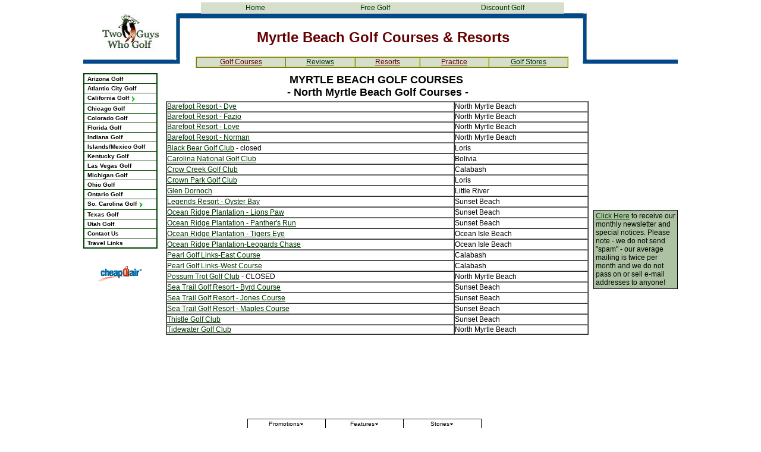

--- FILE ---
content_type: text/html
request_url: https://myrtlebeach.twoguyswhogolf.com/north.html
body_size: 69544
content:

<!DOCTYPE HTML PUBLIC "-//W3C//DTD HTML 4.01 Transitional//EN">
<HTML>
<HEAD>
<TITLE>Northern Myrtle Beach Golf Course Information by Two Guys Who Golf</TITLE>
<META HTTP-EQUIV="Content-Type" CONTENT="text/html; charset=ISO-8859-1">
<LINK REL="STYLESHEET" TYPE="text/css" HREF="./style.css">
<LINK REL="STYLESHEET" TYPE="text/css" HREF="./site.css">
</HEAD>
<BODY STYLE="text-align: center; margin: 0px;">
    <DIV ALIGN="CENTER">
    <TABLE BORDER="0" CELLSPACING="0" CELLPADDING="0">
        <TR>
            <TD><!-- Start of the Body for this Page -->
                <!-- Page Start-of-Body script -->
                <center>
                <!-- Master Start-of-Body script -->
                <center>
                <TABLE CELLPADDING="0" CELLSPACING="0" BORDER="0" WIDTH="1000">
                    <TR VALIGN="TOP" ALIGN="LEFT">
                        <TD>
                            <TABLE BORDER="0" CELLSPACING="0" CELLPADDING="0" WIDTH="858">
                                <TR VALIGN="TOP" ALIGN="LEFT">
                                    <TD HEIGHT="123" WIDTH="858">
                                        <!-- Start of Layout Region (LayoutRegion69) -->
                                        <TABLE BORDER="0" CELLSPACING="0" CELLPADDING="0" WIDTH="858" STYLE="background-color: rgb(255,255,255); background-image: url('./tgwg-banner2011a.jpg'); height: 123;">
                                            <TR ALIGN="LEFT" VALIGN="TOP">
                                                <TD>
                                                    <TABLE BORDER="0" CELLSPACING="0" CELLPADDING="0">
                                                        <TR VALIGN="TOP" ALIGN="LEFT">
                                                            <TD WIDTH="198" HEIGHT="4"></TD>
                                                            <TD></TD>
                                                            <TD WIDTH="49"></TD>
                                                        </TR>
                                                        <TR VALIGN="TOP" ALIGN="LEFT">
                                                            <TD></TD>
                                                            <TD WIDTH="611">
                                                                <!-- Start of Table (Table8) -->
                                                                <TABLE ID="Table8" BORDER="0" CELLSPACING="0" CELLPADDING="0" WIDTH="100%" STYLE="background-color: rgb(214,223,204); height: 19;">
                                                                    <TR STYLE="height:19px">
                                                                        <TD WIDTH="182">
                                                                            <!-- Start of Cell (Cell209) -->
                                                                            <P STYLE="text-align: center;"><A STYLE="text-decoration: none ;" HREF="http://myrtlebeach.twoguyswhogolf.com">Home</A></P>
                                                                        </TD>
                                                                        <TD WIDTH="221">
                                                                            <!-- Start of Cell (Cell205) -->
                                                                            <P STYLE="text-align: center;"><A STYLE="text-decoration: none ;" HREF="http://www.twoguyswhogolf.com/freegolf.html">Free Golf</A></P>
                                                                        </TD>
                                                                        <TD WIDTH="208">
                                                                            <!-- Start of Cell (Cell206) -->
                                                                            <P STYLE="text-align: center;"><A STYLE="text-decoration: none ;" HREF="http://www.twoguyswhogolf.com/vouchers.html">Discount Golf</A></P>
                                                                        </TD>
                                                                    </TR>
                                                                </TABLE>
                                                            </TD>
                                                            <TD></TD>
                                                        </TR>
                                                    </TABLE>
                                                    <TABLE BORDER="0" CELLSPACING="0" CELLPADDING="0" WIDTH="858">
                                                        <TR VALIGN="TOP" ALIGN="LEFT">
                                                            <TD WIDTH="180" HEIGHT="26"></TD>
                                                            <TD WIDTH="649"></TD>
                                                            <TD WIDTH="29"></TD>
                                                        </TR>
                                                        <TR VALIGN="TOP" ALIGN="LEFT">
                                                            <TD></TD>
                                                            <TD WIDTH="649" CLASS="TextObject">
                                                                <!-- Start of Text (Text753) -->
                                                                <H1 STYLE="text-align: center;"><SPAN STYLE="color: rgb(102,0,0);">Myrtle Beach Golf Courses &amp; Resorts</SPAN></H1>
                                                            </TD>
                                                            <TD></TD>
                                                        </TR>
                                                    </TABLE>
                                                    <TABLE BORDER="0" CELLSPACING="0" CELLPADDING="0">
                                                        <TR VALIGN="TOP" ALIGN="LEFT">
                                                            <TD WIDTH="189" HEIGHT="18"></TD>
                                                            <TD></TD>
                                                            <TD WIDTH="42"></TD>
                                                        </TR>
                                                        <TR VALIGN="TOP" ALIGN="LEFT">
                                                            <TD></TD>
                                                            <TD WIDTH="627">
                                                                <!-- Start of Table (Table9) -->
                                                                <TABLE ID="Table9" BORDER="1" CELLSPACING="0" CELLPADDING="0" WIDTH="100%" STYLE="background-color: rgb(214,223,204); border-left-color:  rgb(204,204,51); border-top-color:  rgb(204,204,51); border-right-color:  rgb(204,204,51); border-bottom-color:  rgb(204,204,51); height: 19;">
                                                                    <TR STYLE="height:15px">
                                                                        <TD WIDTH="148">
                                                                            <!-- Start of Cell (Cell208) -->
                                                                            <P STYLE="text-align: center;"><A STYLE="color: rgb(102,0,0);" HREF="http://myrtlebeach.twoguyswhogolf.com/myrtle_beach_golf_courses.html">Golf Courses</A></P>
                                                                        </TD>
                                                                        <TD WIDTH="115">
                                                                            <!-- Start of Cell (Cell211) -->
                                                                            <P STYLE="text-align: center;"><A HREF="http://myrtlebeach.twoguyswhogolf.com/reviews/myrtle_beach_golf_course_reviews.html">Reviews</A></P>
                                                                        </TD>
                                                                        <TD WIDTH="107">
                                                                            <!-- Start of Cell (Cell218) -->
                                                                            <P STYLE="text-align: center;"><A STYLE="color: rgb(102,0,0);" HREF="http://myrtlebeach.twoguyswhogolf.com/resorts/myrtle_beach_golf_resorts.html">Resorts</A></P>
                                                                        </TD>
                                                                        <TD WIDTH="114">
                                                                            <!-- Start of Cell (Cell225) -->
                                                                            <P STYLE="text-align: center;"><A STYLE="color: rgb(102,0,0);" HREF="http://myrtlebeach.twoguyswhogolf.com/practice">Practice</A></P>
                                                                        </TD>
                                                                        <TD WIDTH="131">
                                                                            <!-- Start of Cell (Cell232) -->
                                                                            <P STYLE="text-align: center;"><A HREF="http://myrtlebeach.twoguyswhogolf.com/golfstores/">Golf Stores</A></P>
                                                                        </TD>
                                                                    </TR>
                                                                </TABLE>
                                                            </TD>
                                                            <TD></TD>
                                                        </TR>
                                                    </TABLE>
                                                </TD>
                                            </TR>
                                        </TABLE>
                                    </TD>
                                </TR>
                            </TABLE>
                            <TABLE CELLPADDING="0" CELLSPACING="0" BORDER="0" WIDTH="858">
                                <TR VALIGN="TOP" ALIGN="LEFT">
                                    <TD>
                                        <TABLE BORDER="0" CELLSPACING="0" CELLPADDING="0" WIDTH="132">
                                            <TR VALIGN="TOP" ALIGN="LEFT">
                                                <TD HEIGHT="528" WIDTH="132">
                                                    <!-- Start of Layout Region (LayoutRegion47) -->
                                                    <TABLE BORDER="0" CELLSPACING="0" CELLPADDING="0" WIDTH="132" STYLE="height: 528;">
                                                        <TR ALIGN="LEFT" VALIGN="TOP">
                                                            <TD>
                                                                <TABLE BORDER="0" CELLSPACING="0" CELLPADDING="0" WIDTH="132">
                                                                    <TR VALIGN="TOP" ALIGN="LEFT">
                                                                        <TD COLSPAN="3" WIDTH="131" CLASS="TextObject">
                                                                            <!-- Start of Text (Text506) -->
                                                                            <P>
<img id="TrackPath_m1" src="https://twoguyswhogolf.com/side-menu/empty.gif" width="1" height="1" style="display:none" alt="" />
<script type="text/javascript">
<!--
var ver='4.1';
var m1=new Object;
m1.name='m1';
m1.fnm='side-menu_m1';
if(!window.lastm||window.lastm<1)lastm=1;
m1.v17=null;
m1.v17Timeout='';
var maxZ=1000;
m1.v18;
m1.targetFrame;
var docLoaded=false;
m1.bIncBorder=true;
m1.v29=null;
m1.v29Str='';
m1.v55=50;
m1.scrollStep=10;
m1.fadingSteps=8;
m1.itemOverDelay=0;
m1.transTLO=0;
m1.fixSB=1;
m1.v62=1;
var pth = document.getElementById('TrackPath_m1').src;
if (pth.lastIndexOf("\\")>pth.lastIndexOf("/")) {sepCh = "\\";} else {sepCh = "/";}
var pths = pth.lastIndexOf(sepCh);
pth = (pths==-1)?'.':pth.substring(0,pths);
m1.v21=pth;
pths = pth.lastIndexOf(sepCh);
pth = (pths==-1)?'.':pth.substring(0,pths);
m1.v57=pth;
m1.v56="<root>";
m1.maxlev=1;
m1.v22=2;
m1.sepH=5;
m1.bHlNL=0;
m1.showA=1;
m1.bVarWidth=0;
m1.bShowDel=0;
m1.scrDel=0;
m1.v23=125;
m1.levelOffset=20;
m1.bord=1;
m1.vertSpace=1;
m1.sep=1;
m1.v19=false;
m1.bkv=0;
m1.rev=0;
m1.shs=0;
m1.xOff=0;
m1.yOff=0;
m1.xSOff=0;
m1.ySOff=0;
m1.v20=false;
m1.cntFrame="";
m1.menuFrame="";
m1.v24="";
m1.mout=false;
m1.iconSize=16;
m1.closeDelay=500;
m1.tlmOrigBg="#FFFFFF";
m1.tlmOrigCol="Black";
m1.boh=1;
m1.v25=false;
m1.v52=false;
m1.v60 = 0;
m1.v11=false;
m1.v10=0;
m1.ppLeftPad = 5;
m1.v54 = 0;
m1.v01=2;
m1.tlmHlBg="#5f9474";
m1.tlmHlCol="#FFFFFF";
m1.borderCol="#000080";
m1.menuHorizontal=false;
m1.scrollHeight=6;

m1.attr = new Array ("10px",false,false,"Black","#9CB6A0","#FFFFFF","Arial,Verdana,Helvetica","#86A88C","Black","#FFFFFF");

m1mn1 = new Array
(
"Orange Couty-Los Angeles","https://oc-la.twoguyswhogolf.com",0,"",";s:Orange County-Los Angeles Golf"
,"Palm Springs","https://palmsprings.twoguyswhogolf.com",0,"",";s:Palm Springs Golf"
,"San Diego","https://sandiego.twoguyswhogolf.com",0,"",";s:San Diego Golf"
)

m1mn2 = new Array
(
"Hilton Head Island","https://hiltonhead.twoguyswhogolf.com",0,"",";s:Hilton Head Island Golf"
,"Myrtle Beach","https://myrtlebeach.twoguyswhogolf.com",0,"",";s:Myrtle Beach Golf"
)


absPath="";
if (m1.v19 && !m1.v20)
{
	if (window.location.href.lastIndexOf("\\")>window.location.href.lastIndexOf("/")) {sepCh = "\\";} else {sepCh = "/";}
	absPath = window.location.href.substring(0,window.location.href.lastIndexOf(sepCh)+1);
}
m1.v02=m1.v23;
document.write("<style type='text/css'>\n.m1CL0,.m1CL0:link{text-decoration:none;width:100%;color:Black; }\n.m1CL0:visited{color:Black}\n.m1CL0:hover{text-decoration:underline}\n.m1mit{padding-left:5px;padding-right:-4px;color:Black; font-weight:bold; font-family:Arial,Verdana,Helvetica; font-size:10px; }\ndiv#xtrmenutable a{margin:0px;border:0px;padding:0px;}\ndiv#xtrmenutable table{width:auto;height:auto;margin:0px;border-collapse:separate;}\ndiv.m1pp {line-height:normal;}\n"+"</"+"style>");
document.write("<"+"script type='text/javascript' src='"+eval('window.m'+lastm).v21+"/menu_dom.js'></"+"script>");
//-->
</script>

<div id='xtrmenutable'>
<table  id="m1mainSXMenu1" cellspacing="0" cellpadding="1" style="background-color:#004000;width:125px"><tr><td><table id="m1mainSXMenu2" cellspacing="1" cellpadding="2" style="width:100%">
<tr style="text-align:left"><td onmouseover="chgBg(m1,'m1tlm0',3);exM(m1,'none','',event)" onmouseout="chgBg(m1,'m1tlm0',0,1)" id="m1tlm0" onmousedown="f58('m1tlm0a')" style="background-color:#FFFFFF;" class="m1mit" ><a id="m1tlm0a" onmouseover="window.status='Arizona Golf';return true" onmouseout="window.status='';return true" class="m1CL0" href="https://arizona.twoguyswhogolf.com" >Arizona Golf</a></td>
</tr><tr style="text-align:left"><td onmouseover="chgBg(m1,'m1tlm1',3);exM(m1,'none','',event)" onmouseout="chgBg(m1,'m1tlm1',0,1)" id="m1tlm1" onmousedown="f58('m1tlm1a')" style="background-color:#FFFFFF;" class="m1mit" ><a id="m1tlm1a" onmouseover="window.status='Atlantic City Golf';return true" onmouseout="window.status='';return true" class="m1CL0" href="https://atlanticcity.twoguyswhogolf.com" >Atlantic City Golf</a></td>
</tr><tr style="text-align:left"><td onmouseover="chgBg(m1,'m1tlm2',3);exM(m1,'m1mn1','m1tlm2',event)" onmouseout="chgBg(m1,'m1tlm2',0);coM(m1,'m1mn1')" id="m1tlm2" style="background-color:#FFFFFF;" class="m1mit" ><a id="m1tlm2a" onmouseover="window.status='California Golf';return true" onmouseout="window.status='';return true" class="m1CL0" href="javascript:void(0);" >California Golf <img src='https://twoguyswhogolf.com/side-menu/side-menu_m1_0.gif' width='9' height='13' style='border-style:none;vertical-align:middle' alt='' /> </a></td>
</tr><tr style="text-align:left"><td onmouseover="chgBg(m1,'m1tlm3',3);exM(m1,'none','',event)" onmouseout="chgBg(m1,'m1tlm3',0,1)" id="m1tlm3" onmousedown="f58('m1tlm3a')" style="background-color:#FFFFFF;" class="m1mit" ><a id="m1tlm3a" onmouseover="window.status='Chicago Golf';return true" onmouseout="window.status='';return true" class="m1CL0" href="https://chicago.twoguyswhogolf.com" >Chicago Golf</a></td>
</tr><tr style="text-align:left"><td onmouseover="chgBg(m1,'m1tlm4',3);exM(m1,'none','',event)" onmouseout="chgBg(m1,'m1tlm4',0,1)" id="m1tlm4" onmousedown="f58('m1tlm4a')" style="background-color:#FFFFFF;" class="m1mit" ><a id="m1tlm4a" onmouseover="window.status='Colorado Golf';return true" onmouseout="window.status='';return true" class="m1CL0" href="https://colorado.twoguyswhogolf.com" >Colorado Golf</a></td>
</tr><tr style="text-align:left"><td onmouseover="chgBg(m1,'m1tlm5',3);exM(m1,'none','',event)" onmouseout="chgBg(m1,'m1tlm5',0,1)" id="m1tlm5" onmousedown="f58('m1tlm5a')" style="background-color:#FFFFFF;" class="m1mit" ><a id="m1tlm5a" onmouseover="window.status='Florida Golf';return true" onmouseout="window.status='';return true" class="m1CL0" href="https://florida.twoguyswhogolf.com" >Florida Golf</a></td>
</tr><tr style="text-align:left"><td onmouseover="chgBg(m1,'m1tlm6',3);exM(m1,'none','',event)" onmouseout="chgBg(m1,'m1tlm6',0,1)" id="m1tlm6" onmousedown="f58('m1tlm6a')" style="background-color:#FFFFFF;" class="m1mit" ><a id="m1tlm6a" onmouseover="window.status='Indiana Golf';return true" onmouseout="window.status='';return true" class="m1CL0" href="https://us.twoguyswhogolf.com" >Indiana Golf</a></td>
</tr><tr style="text-align:left"><td onmouseover="chgBg(m1,'m1tlm7',3);exM(m1,'none','',event)" onmouseout="chgBg(m1,'m1tlm7',0,1)" id="m1tlm7" onmousedown="f58('m1tlm7a')" style="background-color:#FFFFFF;" class="m1mit" ><a id="m1tlm7a" onmouseover="window.status='Islands/Mexico Golf';return true" onmouseout="window.status='';return true" class="m1CL0" href="https://islands.twoguyswhogolf.com" >Islands/Mexico Golf</a></td>
</tr><tr style="text-align:left"><td onmouseover="chgBg(m1,'m1tlm8',3);exM(m1,'none','',event)" onmouseout="chgBg(m1,'m1tlm8',0,1)" id="m1tlm8" onmousedown="f58('m1tlm8a')" style="background-color:#FFFFFF;" class="m1mit" ><a id="m1tlm8a" onmouseover="window.status='Kentucky Golf';return true" onmouseout="window.status='';return true" class="m1CL0" href="https://kentucky.twoguyswhogolf.com" >Kentucky Golf</a></td>
</tr><tr style="text-align:left"><td onmouseover="chgBg(m1,'m1tlm9',3);exM(m1,'none','',event)" onmouseout="chgBg(m1,'m1tlm9',0,1)" id="m1tlm9" onmousedown="f58('m1tlm9a')" style="background-color:#FFFFFF;" class="m1mit" ><a id="m1tlm9a" onmouseover="window.status='Las Vegas Golf';return true" onmouseout="window.status='';return true" class="m1CL0" href="https://lasvegas.twoguyswhogolf.com" >Las Vegas Golf</a></td>
</tr><tr style="text-align:left"><td onmouseover="chgBg(m1,'m1tlm10',3);exM(m1,'none','',event)" onmouseout="chgBg(m1,'m1tlm10',0,1)" id="m1tlm10" onmousedown="f58('m1tlm10a')" style="background-color:#FFFFFF;" class="m1mit" ><a id="m1tlm10a" onmouseover="window.status='Michigan Golf';return true" onmouseout="window.status='';return true" class="m1CL0" href="https://michigan.twoguyswhogolf.com" >Michigan Golf</a></td>
</tr><tr style="text-align:left"><td onmouseover="chgBg(m1,'m1tlm11',3);exM(m1,'none','',event)" onmouseout="chgBg(m1,'m1tlm11',0,1)" id="m1tlm11" onmousedown="f58('m1tlm11a')" style="background-color:#FFFFFF;" class="m1mit" ><a id="m1tlm11a" onmouseover="window.status='Ohio Golf';return true" onmouseout="window.status='';return true" class="m1CL0" href="https://ohio.twoguyswhogolf.com" >Ohio Golf</a></td>
</tr><tr style="text-align:left"><td onmouseover="chgBg(m1,'m1tlm12',3);exM(m1,'none','',event)" onmouseout="chgBg(m1,'m1tlm12',0,1)" id="m1tlm12" onmousedown="f58('m1tlm12a')" style="background-color:#FFFFFF;" class="m1mit" ><a id="m1tlm12a" onmouseover="window.status='Ontario Golf';return true" onmouseout="window.status='';return true" class="m1CL0" href="https://ontario.twoguyswhogolf.com" >Ontario Golf</a></td>
</tr><tr style="text-align:left"><td onmouseover="chgBg(m1,'m1tlm13',3);exM(m1,'m1mn2','m1tlm13',event)" onmouseout="chgBg(m1,'m1tlm13',0);coM(m1,'m1mn2')" id="m1tlm13" style="background-color:#FFFFFF;" class="m1mit" ><a id="m1tlm13a" onmouseover="window.status='South Carolina Golf';return true" onmouseout="window.status='';return true" class="m1CL0" href="javascript:void(0);" >So. Carolina Golf <img src='https://twoguyswhogolf.com/side-menu/side-menu_m1_0.gif' width='9' height='13' style='border-style:none;vertical-align:middle' alt='' /> </a></td>
</tr><tr style="text-align:left"><td onmouseover="chgBg(m1,'m1tlm14',3);exM(m1,'none','',event)" onmouseout="chgBg(m1,'m1tlm14',0,1)" id="m1tlm14" onmousedown="f58('m1tlm14a')" style="background-color:#FFFFFF;" class="m1mit" ><a id="m1tlm14a" onmouseover="window.status='Texas Golf';return true" onmouseout="window.status='';return true" class="m1CL0" href="https://texas.twoguyswhogolf.com" >Texas Golf</a></td>
</tr><tr style="text-align:left"><td onmouseover="chgBg(m1,'m1tlm15',3);exM(m1,'none','',event)" onmouseout="chgBg(m1,'m1tlm15',0,1)" id="m1tlm15" onmousedown="f58('m1tlm15a')" style="background-color:#FFFFFF;" class="m1mit" ><a id="m1tlm15a" onmouseover="window.status='Utah Golf Courses';return true" onmouseout="window.status='';return true" class="m1CL0" href="https://utah.twoguyswhogolf.com" >Utah Golf</a></td>
</tr><tr style="text-align:left"><td onmouseover="chgBg(m1,'m1tlm16',3);exM(m1,'none','',event)" onmouseout="chgBg(m1,'m1tlm16',0,1)" id="m1tlm16" onmousedown="f58('m1tlm16a')" style="background-color:#FFFFFF;" class="m1mit" ><a id="m1tlm16a" onmouseover="window.status='Contact Us';return true" onmouseout="window.status='';return true" class="m1CL0" href="https://twoguyswhogolf.com/contactus.html" >Contact Us</a></td>
</tr><tr style="text-align:left"><td onmouseover="chgBg(m1,'m1tlm17',3);exM(m1,'none','',event)" onmouseout="chgBg(m1,'m1tlm17',0,1)" id="m1tlm17" onmousedown="f58('m1tlm17a')" style="background-color:#FFFFFF;" class="m1mit" ><a id="m1tlm17a" onmouseover="window.status='Travel Links';return true" onmouseout="window.status='';return true" class="m1CL0" href="https://twoguyswhogolf.com/travellinks.html" >Travel Links</a></td>
</tr>
</table></td></tr></table>
</div>

<noscript>
<a href="https://arizona.twoguyswhogolf.com">Arizona Golf</a> | 
<a href="https://atlanticcity.twoguyswhogolf.com">Atlantic City Golf</a> | 
<a href="https://oc-la.twoguyswhogolf.com">Orange Couty-Los Angeles</a> | 
<a href="https://palmsprings.twoguyswhogolf.com">Palm Springs</a> | 
<a href="https://sandiego.twoguyswhogolf.com">San Diego</a> | 
<a href="https://chicago.twoguyswhogolf.com">Chicago Golf</a> | 
<a href="https://colorado.twoguyswhogolf.com">Colorado Golf</a> | 
<a href="https://florida.twoguyswhogolf.com">Florida Golf</a> | 
<a href="https://us.twoguyswhogolf.com">Indiana Golf</a> | 
<a href="https://islands.twoguyswhogolf.com">Islands/Mexico Golf</a> | 
<a href="https://kentucky.twoguyswhogolf.com">Kentucky Golf</a> | 
<a href="https://lasvegas.twoguyswhogolf.com">Las Vegas Golf</a> | 
<a href="https://michigan.twoguyswhogolf.com">Michigan Golf</a> | 
<a href="https://ohio.twoguyswhogolf.com">Ohio Golf</a> | 
<a href="https://ontario.twoguyswhogolf.com">Ontario Golf</a> | 
<a href="https://hiltonhead.twoguyswhogolf.com">Hilton Head Island</a> | 
<a href="https://myrtlebeach.twoguyswhogolf.com">Myrtle Beach</a> | 
<a href="https://texas.twoguyswhogolf.com">Texas Golf</a> | 
<a href="https://utah.twoguyswhogolf.com">Utah Golf</a> | 
<a href="https://twoguyswhogolf.com/contactus.html">Contact Us</a> | 
<a href="https://twoguyswhogolf.com/travellinks.html">Travel Links</a> | 
</noscript>&nbsp;</P>
                                                                        </TD>
                                                                        <TD ROWSPAN="4" WIDTH="0">
                                                                            <!-- Start of Layout Region (LayoutRegion46) -->
                                                                            <TABLE BORDER="0" CELLSPACING="0" CELLPADDING="0" WIDTH="0" STYLE="height: 78;">
                                                                                <TR ALIGN="LEFT" VALIGN="TOP">
                                                                                    <TD>&nbsp;</TD>
                                                                                </TR>
                                                                            </TABLE>
                                                                        </TD>
                                                                    </TR>
                                                                    <TR VALIGN="TOP" ALIGN="LEFT">
                                                                        <TD WIDTH="13" HEIGHT="14"></TD>
                                                                        <TD></TD>
                                                                        <TD WIDTH="17"></TD>
                                                                        <TD WIDTH="1"></TD>
                                                                    </TR>
                                                                    <TR VALIGN="TOP" ALIGN="LEFT">
                                                                        <TD HEIGHT="30"></TD>
                                                                        <TD WIDTH="101">
                                                                            <!-- Start of Picture (Picture300) -->
                                                                            <A HREF="http://click.linksynergy.com/fs-bin/click?id=d6Rd2FfyClE&amp;offerid=215652.10000514&amp;type=4&amp;subid=0"><IMG ID="Picture300" HEIGHT="30" WIDTH="101" SRC="./cheapoair.gif" BORDER="0" ALT="cheapoair" TITLE="cheapoair"></A></TD>
                                                                        <TD COLSPAN="2"></TD>
                                                                    </TR>
                                                                    <TR VALIGN="TOP" ALIGN="LEFT">
                                                                        <TD COLSPAN="4" HEIGHT="19"></TD>
                                                                    </TR>
                                                                </TABLE>
                                                            </TD>
                                                        </TR>
                                                    </TABLE>
                                                </TD>
                                            </TR>
                                        </TABLE>
                                    </TD>
                                    <TD>
                                        <TABLE BORDER="0" CELLSPACING="0" CELLPADDING="0" WIDTH="726">
                                            <TR VALIGN="TOP" ALIGN="LEFT">
                                                <TD HEIGHT="577" WIDTH="726">
                                                    <!-- Start of Layout Region (LayoutRegion4) -->
                                                    <TABLE BORDER="0" CELLSPACING="0" CELLPADDING="0" WIDTH="726" STYLE="background-color: rgb(255,255,255); height: 577;">
                                                        <TR ALIGN="LEFT" VALIGN="TOP">
                                                            <TD>
                                                                <TABLE BORDER="0" CELLSPACING="0" CELLPADDING="0" WIDTH="726">
                                                                    <TR VALIGN="TOP" ALIGN="LEFT">
                                                                        <TD WIDTH="7" HEIGHT="1"></TD>
                                                                        <TD WIDTH="712"></TD>
                                                                        <TD WIDTH="7"></TD>
                                                                    </TR>
                                                                    <TR VALIGN="TOP" ALIGN="LEFT">
                                                                        <TD></TD>
                                                                        <TD WIDTH="712" CLASS="TextObject">
                                                                            <!-- Start of Text (Text146) -->
                                                                            <H2 STYLE="text-align: center;">MYRTLE BEACH GOLF COURSES&nbsp;<BR>- North Myrtle Beach Golf Courses -</H2>
                                                                        </TD>
                                                                        <TD></TD>
                                                                    </TR>
                                                                </TABLE>
                                                                <TABLE BORDER="0" CELLSPACING="0" CELLPADDING="0">
                                                                    <TR VALIGN="TOP" ALIGN="LEFT">
                                                                        <TD WIDTH="7" HEIGHT="4"></TD>
                                                                        <TD></TD>
                                                                        <TD WIDTH="8"></TD>
                                                                    </TR>
                                                                    <TR VALIGN="TOP" ALIGN="LEFT">
                                                                        <TD></TD>
                                                                        <TD WIDTH="711">
                                                                            <!-- Start of Table (Table13) -->
                                                                            <TABLE ID="Table13" BORDER="1" CELLSPACING="0" CELLPADDING="0" WIDTH="100%" STYLE="height: 393;">
                                                                                <COLGROUP>
                                                                                <COL STYLE="width:482px">
                                                                                <COL STYLE="width:223px">
                                                                                </COLGROUP>
                                                                                <TR ALIGN="LEFT" STYLE="">
                                                                                    <TD WIDTH="482">
                                                                                        <!-- Start of Cell (Text806) -->
                                                                                        <P><A HREF="http://myrtlebeach.twoguyswhogolf.com/alpha/barefootdye.html" TARGET="new window">Barefoot Resort - Dye</A></P>
                                                                                    </TD>
                                                                                    <TD WIDTH="223">
                                                                                        <!-- Start of Cell (Text808) -->
                                                                                        <P>North Myrtle Beach</P>
                                                                                    </TD>
                                                                                </TR>
                                                                                <TR ALIGN="LEFT" STYLE="">
                                                                                    <TD>
                                                                                        <!-- Start of Cell (Text810) -->
                                                                                        <P><A HREF="http://myrtlebeach.twoguyswhogolf.com/alpha/barefootfazio.html" TARGET="new window">Barefoot Resort - Fazio</A></P>
                                                                                    </TD>
                                                                                    <TD>
                                                                                        <!-- Start of Cell (Text812) -->
                                                                                        <P>North Myrtle Beach</P>
                                                                                    </TD>
                                                                                </TR>
                                                                                <TR ALIGN="LEFT" STYLE="">
                                                                                    <TD>
                                                                                        <!-- Start of Cell (Text814) -->
                                                                                        <P><A HREF="http://myrtlebeach.twoguyswhogolf.com/alpha/barefootlove.html" TARGET="new window">Barefoot Resort - Love</A></P>
                                                                                    </TD>
                                                                                    <TD>
                                                                                        <!-- Start of Cell (Text816) -->
                                                                                        <P>North Myrtle Beach</P>
                                                                                    </TD>
                                                                                </TR>
                                                                                <TR ALIGN="LEFT" STYLE="">
                                                                                    <TD>
                                                                                        <!-- Start of Cell (Text818) -->
                                                                                        <P><A HREF="http://myrtlebeach.twoguyswhogolf.com/alpha/barefootnorman.html" TARGET="new window">Barefoot Resort - Norman</A></P>
                                                                                    </TD>
                                                                                    <TD>
                                                                                        <!-- Start of Cell (Text820) -->
                                                                                        <P>North Myrtle Beach</P>
                                                                                    </TD>
                                                                                </TR>
                                                                                <TR ALIGN="LEFT" STYLE="">
                                                                                    <TD>
                                                                                        <!-- Start of Cell (Text822) -->
                                                                                        <P><A HREF="http://myrtlebeach.twoguyswhogolf.com/alpha/blackbear.html" TARGET="new window">Black Bear Golf Club</A> - closed</P>
                                                                                    </TD>
                                                                                    <TD>
                                                                                        <!-- Start of Cell (Text824) -->
                                                                                        <P>Loris</P>
                                                                                    </TD>
                                                                                </TR>
                                                                                <TR ALIGN="LEFT" STYLE="">
                                                                                    <TD>
                                                                                        <!-- Start of Cell (Text826) -->
                                                                                        <P><A HREF="http://myrtlebeach.twoguyswhogolf.com/alpha/carolinanational.html" TARGET="new window">Carolina National Golf Club</A></P>
                                                                                    </TD>
                                                                                    <TD>
                                                                                        <!-- Start of Cell (Text828) -->
                                                                                        <P>Bolivia</P>
                                                                                    </TD>
                                                                                </TR>
                                                                                <TR ALIGN="LEFT" STYLE="">
                                                                                    <TD>
                                                                                        <!-- Start of Cell (Text830) -->
                                                                                        <P><A HREF="http://myrtlebeach.twoguyswhogolf.com/alpha/crowcreek.html" TARGET="new window">Crow Creek Golf Club</A></P>
                                                                                    </TD>
                                                                                    <TD>
                                                                                        <!-- Start of Cell (Text832) -->
                                                                                        <P>Calabash</P>
                                                                                    </TD>
                                                                                </TR>
                                                                                <TR ALIGN="LEFT" STYLE="">
                                                                                    <TD>
                                                                                        <!-- Start of Cell (Text834) -->
                                                                                        <P><A HREF="http://myrtlebeach.twoguyswhogolf.com/alpha/crownpark.html" TARGET="new window">Crown Park Golf Club</A></P>
                                                                                    </TD>
                                                                                    <TD>
                                                                                        <!-- Start of Cell (Text836) -->
                                                                                        <P>Loris</P>
                                                                                    </TD>
                                                                                </TR>
                                                                                <TR ALIGN="LEFT" STYLE="">
                                                                                    <TD>
                                                                                        <!-- Start of Cell (Text838) -->
                                                                                        <P><A HREF="http://myrtlebeach.twoguyswhogolf.com/alpha/glendornoch.html" TARGET="new window">Glen Dornoch</A></P>
                                                                                    </TD>
                                                                                    <TD>
                                                                                        <!-- Start of Cell (Text840) -->
                                                                                        <P>Little River</P>
                                                                                    </TD>
                                                                                </TR>
                                                                                <TR ALIGN="LEFT" STYLE="">
                                                                                    <TD>
                                                                                        <!-- Start of Cell (Text846) -->
                                                                                        <P><A HREF="http://myrtlebeach.twoguyswhogolf.com/alpha/legendsoysterbay.html" TARGET="new window">Legends Resort - Oyster Bay</A></P>
                                                                                    </TD>
                                                                                    <TD>
                                                                                        <!-- Start of Cell (Text848) -->
                                                                                        <P>Sunset Beach</P>
                                                                                    </TD>
                                                                                </TR>
                                                                                <TR ALIGN="LEFT" STYLE="">
                                                                                    <TD>
                                                                                        <!-- Start of Cell (Text850) -->
                                                                                        <P><A HREF="http://myrtlebeach.twoguyswhogolf.com/alpha/oceanridgelionspaw.html" TARGET="new window">Ocean Ridge Plantation - Lions Paw</A></P>
                                                                                    </TD>
                                                                                    <TD>
                                                                                        <!-- Start of Cell (Text852) -->
                                                                                        <P>Sunset Beach</P>
                                                                                    </TD>
                                                                                </TR>
                                                                                <TR ALIGN="LEFT" STYLE="">
                                                                                    <TD>
                                                                                        <!-- Start of Cell (Text854) -->
                                                                                        <P><A HREF="http://myrtlebeach.twoguyswhogolf.com/alpha/oceanridgepanthersrun.html" TARGET="new window">Ocean Ridge Plantation - Panther&#39;s Run</A></P>
                                                                                    </TD>
                                                                                    <TD>
                                                                                        <!-- Start of Cell (Text856) -->
                                                                                        <P>Sunset Beach</P>
                                                                                    </TD>
                                                                                </TR>
                                                                                <TR ALIGN="LEFT" STYLE="">
                                                                                    <TD>
                                                                                        <!-- Start of Cell (Text858) -->
                                                                                        <P><A HREF="http://myrtlebeach.twoguyswhogolf.com/alpha/oceanridgetigerseye.html" TARGET="new window">Ocean Ridge Plantation - Tigers Eye</A></P>
                                                                                    </TD>
                                                                                    <TD>
                                                                                        <!-- Start of Cell (Text860) -->
                                                                                        <P>Ocean Isle Beach</P>
                                                                                    </TD>
                                                                                </TR>
                                                                                <TR ALIGN="LEFT" STYLE="">
                                                                                    <TD>
                                                                                        <!-- Start of Cell (Text862) -->
                                                                                        <P><A HREF="http://myrtlebeach.twoguyswhogolf.com/alpha/oceanridgeleopardschase.html" TARGET="new window">Ocean Ridge Plantation-Leopards Chase</A></P>
                                                                                    </TD>
                                                                                    <TD>
                                                                                        <!-- Start of Cell (Text864) -->
                                                                                        <P>Ocean Isle Beach</P>
                                                                                    </TD>
                                                                                </TR>
                                                                                <TR ALIGN="LEFT" STYLE="">
                                                                                    <TD>
                                                                                        <!-- Start of Cell (Text866) -->
                                                                                        <P><A HREF="http://myrtlebeach.twoguyswhogolf.com/alpha/pearleast.html" TARGET="new window">Pearl Golf Links-East Course</A></P>
                                                                                    </TD>
                                                                                    <TD>
                                                                                        <!-- Start of Cell (Text868) -->
                                                                                        <P>Calabash</P>
                                                                                    </TD>
                                                                                </TR>
                                                                                <TR ALIGN="LEFT" STYLE="">
                                                                                    <TD>
                                                                                        <!-- Start of Cell (Text870) -->
                                                                                        <P><A HREF="http://myrtlebeach.twoguyswhogolf.com/alpha/pearlwest.html" TARGET="new window">Pearl Golf Links-West Course</A></P>
                                                                                    </TD>
                                                                                    <TD>
                                                                                        <!-- Start of Cell (Text872) -->
                                                                                        <P>Calabash</P>
                                                                                    </TD>
                                                                                </TR>
                                                                                <TR ALIGN="LEFT" STYLE="">
                                                                                    <TD>
                                                                                        <!-- Start of Cell (Text874) -->
                                                                                        <P><A HREF="http://myrtlebeach.twoguyswhogolf.com/alpha/possumtrot.html" TARGET="new window">Possum Trot Golf Club</A> - CLOSED</P>
                                                                                    </TD>
                                                                                    <TD>
                                                                                        <!-- Start of Cell (Text876) -->
                                                                                        <P>North Myrtle Beach</P>
                                                                                    </TD>
                                                                                </TR>
                                                                                <TR ALIGN="LEFT" STYLE="">
                                                                                    <TD>
                                                                                        <!-- Start of Cell (Text878) -->
                                                                                        <P><A HREF="http://myrtlebeach.twoguyswhogolf.com/alpha/seatrailbyrd.html" TARGET="new window">Sea Trail Golf Resort - Byrd Course</A></P>
                                                                                    </TD>
                                                                                    <TD>
                                                                                        <!-- Start of Cell (Text880) -->
                                                                                        <P>Sunset Beach</P>
                                                                                    </TD>
                                                                                </TR>
                                                                                <TR ALIGN="LEFT" STYLE="">
                                                                                    <TD>
                                                                                        <!-- Start of Cell (Text882) -->
                                                                                        <P><A HREF="http://myrtlebeach.twoguyswhogolf.com/alpha/seatrailjones.html" TARGET="new window">Sea Trail Golf Resort - Jones Course</A></P>
                                                                                    </TD>
                                                                                    <TD>
                                                                                        <!-- Start of Cell (Text884) -->
                                                                                        <P>Sunset Beach</P>
                                                                                    </TD>
                                                                                </TR>
                                                                                <TR ALIGN="LEFT" STYLE="">
                                                                                    <TD>
                                                                                        <!-- Start of Cell (Text886) -->
                                                                                        <P><A HREF="http://myrtlebeach.twoguyswhogolf.com/alpha/seatrailmaples.html" TARGET="new window">Sea Trail Golf Resort - Maples Course</A></P>
                                                                                    </TD>
                                                                                    <TD>
                                                                                        <!-- Start of Cell (Text888) -->
                                                                                        <P>Sunset Beach</P>
                                                                                    </TD>
                                                                                </TR>
                                                                                <TR ALIGN="LEFT" STYLE="">
                                                                                    <TD>
                                                                                        <!-- Start of Cell (Text890) -->
                                                                                        <P><A HREF="http://myrtlebeach.twoguyswhogolf.com/alpha/thistle.html" TARGET="new window">Thistle Golf Club</A></P>
                                                                                    </TD>
                                                                                    <TD>
                                                                                        <!-- Start of Cell (Text892) -->
                                                                                        <P>Sunset Beach</P>
                                                                                    </TD>
                                                                                </TR>
                                                                                <TR ALIGN="LEFT" STYLE="height:15px">
                                                                                    <TD>
                                                                                        <!-- Start of Cell (Text894) -->
                                                                                        <P><A HREF="http://myrtlebeach.twoguyswhogolf.com/alpha/tidewater.html" TARGET="new window">Tidewater Golf Club</A></P>
                                                                                    </TD>
                                                                                    <TD>
                                                                                        <!-- Start of Cell (Text896) -->
                                                                                        <P>North Myrtle Beach</P>
                                                                                    </TD>
                                                                                </TR>
                                                                            </TABLE>
                                                                        </TD>
                                                                        <TD></TD>
                                                                    </TR>
                                                                </TABLE>
                                                            </TD>
                                                        </TR>
                                                    </TABLE>
                                                </TD>
                                            </TR>
                                        </TABLE>
                                    </TD>
                                </TR>
                            </TABLE>
                            <TABLE BORDER="0" CELLSPACING="0" CELLPADDING="0" WIDTH="858">
                                <TR VALIGN="TOP" ALIGN="LEFT">
                                    <TD HEIGHT="123" WIDTH="858">
                                        <!-- Start of Layout Region (LayoutRegion44) -->
                                        <TABLE BORDER="0" CELLSPACING="0" CELLPADDING="0" WIDTH="858" STYLE="background-color: rgb(255,255,255); height: 123;">
                                            <TR ALIGN="LEFT" VALIGN="TOP">
                                                <TD>
                                                    <TABLE BORDER="0" CELLSPACING="0" CELLPADDING="0" WIDTH="858">
                                                        <TR VALIGN="TOP" ALIGN="LEFT">
                                                            <TD WIDTH="52" HEIGHT="4"></TD>
                                                            <TD WIDTH="6"></TD>
                                                            <TD WIDTH="19"></TD>
                                                            <TD></TD>
                                                        </TR>
                                                        <TR VALIGN="TOP" ALIGN="LEFT">
                                                            <TD COLSPAN="3" HEIGHT="19"></TD>
                                                            <TD WIDTH="781">
                                                                <!-- Start of Layout Region (LayoutRegion35) -->
                                                                <TABLE BORDER="0" CELLSPACING="0" CELLPADDING="0" WIDTH="781" STYLE="height: 19;">
                                                                    <TR ALIGN="LEFT" VALIGN="TOP">
                                                                        <TD>
                                                                            <TABLE BORDER="0" CELLSPACING="0" CELLPADDING="0" WIDTH="781">
                                                                                <TR VALIGN="TOP" ALIGN="LEFT">
                                                                                    <TD WIDTH="199"></TD>
                                                                                    <TD WIDTH="433" CLASS="TextObject">
                                                                                        <!-- Start of Text (Text449) -->
                                                                                        <P><script type="text/javascript" src="https://twoguyswhogolf.com/bottommenu/bottommenu_m2_scr.js"></script>
<div id='xtrmenutable'>
<table  id="m2mainSXMenu1" cellspacing="0" cellpadding="0" style="background-color:#000000"><tr><td><table id="m2mainSXMenu2" cellspacing="1" cellpadding="2" style="width:100%">
<tr style="text-align:center">
<td onmouseover="chgBg(m2,'m2tlm0',3)" onclick="exM(m2,'m2mn1','m2tlm0',event)" onmouseout="chgBg(m2,'m2tlm0',0,1);coM(m2,'m2mn1')" id="m2tlm0" style="width:110px;background-color:#ffffff;" class="m2mit" ><a id="m2tlm0a" class="m2CL0" href="javascript:void(0);" >Promotions<img width="8" height="8" src="https://twoguyswhogolf.com/bottommenu/bottommenu_m2iad.gif" style="vertical-align:middle;border-style:none" alt="" /></a></td>
<td onmouseover="chgBg(m2,'m2tlm1',3)" onclick="exM(m2,'m2mn2','m2tlm1',event)" onmouseout="chgBg(m2,'m2tlm1',0,1);coM(m2,'m2mn2')" id="m2tlm1" style="width:110px;background-color:#ffffff;" class="m2mit" ><a id="m2tlm1a" class="m2CL0" href="javascript:void(0);" >Features<img width="8" height="8" src="https://twoguyswhogolf.com/bottommenu/bottommenu_m2iad.gif" style="vertical-align:middle;border-style:none" alt="" /></a></td>
<td onmouseover="chgBg(m2,'m2tlm2',3)" onclick="exM(m2,'m2mn3','m2tlm2',event)" onmouseout="chgBg(m2,'m2tlm2',0,1);coM(m2,'m2mn3')" id="m2tlm2" style="width:110px;background-color:#ffffff;" class="m2mit" ><a id="m2tlm2a" class="m2CL0" href="javascript:void(0);" >Stories<img width="8" height="8" src="https://twoguyswhogolf.com/bottommenu/bottommenu_m2iad.gif" style="vertical-align:middle;border-style:none" alt="" /></a></td>
</tr>
</table></td></tr></table>
</div>
<noscript>
<a href="https://www.twoguyswhogolf.com/vouchers.html">Discount Golf</a> |
<a href="https://www.twoguyswhogolf.com/freegolf.html">Free Golf</a> |
<a href="https://twoguyswhogolf.com/suggestions.html">Suggestions</a> |
<a href="https://twoguyswhogolf.com/instruction.html">Instruction</a> |
<a href="https://twoguyswhogolf.com/fitness.html">Fitness</a> |
<a href="https://twoguyswhogolf.com/etiquette.html">Etiquette</a> |
<a href="https://twoguyswhogolf.com/stories/chinese.html">Chinese Food</a> |
<a href="https://www.twoguyswhogolf.com/stories/tigsstory.html">First Round</a> |
<a href="https://www.twoguyswhogolf.com/stories/origins.html">Our Origins</a> |
<a href="https://www.twoguyswhogolf.com/stories/jamaica.html">Jamaica</a> |
<a href="https://www.twoguyswhogolf.com/stories/sparksstory.html">Mark's Insights</a> |
<a href="https://www.twoguyswhogolf.com/stories/caddy.html">Tigger Caddies</a> |
</noscript>&nbsp;</P>
                                                                                    </TD>
                                                                                    <TD WIDTH="149"></TD>
                                                                                </TR>
                                                                            </TABLE>
                                                                        </TD>
                                                                    </TR>
                                                                </TABLE>
                                                                </SPAN><center></TD>
                                                        </TR>
                                                        <TR VALIGN="TOP" ALIGN="LEFT">
                                                            <TD COLSPAN="4" HEIGHT="1"></TD>
                                                        </TR>
                                                        <TR VALIGN="TOP" ALIGN="LEFT">
                                                            <TD></TD>
                                                            <TD COLSPAN="3" WIDTH="806" CLASS="TextObject">
                                                                <!-- Start of Text (Text167) -->
                                                                <P STYLE="text-align: center;"><SPAN STYLE="font-size: 12px;">|<A HREF="http://www.twoguyswhogolf.com" alt="Link to main Two Guys Who Golf Page - Free Golf, Discount Golf, Golf Stories, Golf Etiquette, Arizona Golf, Chicago Golf, Island Golf, Michigan Golf, Ontario Golf and Las Vegas Golf">Home</A> | <A HREF="http://arizona.twoguyswhogolf.com">Arizona Golf</A> | <A HREF="http://atlanticcity.twoguyswhogolf.com">Atlantic City Golf</A> | <A HREF="http://california.twoguyswhogolf.com">California Golf</A> | <A HREF="http://chicago.twoguyswhogolf.com" alt="Link to Chicago Golf course, resort, store and driving range information">Chicago Golf</A> | <A HREF="http://colorado.twoguyswhogolf.com">Colorado Golf</A> | <A HREF="http://florida.twoguyswhogolf.com" alt="Link to Florida Golf course, resort, store and driving range information">Florida Golf</A>&nbsp;| <A HREF="http://us.twoguyswhogolf.com">Indiana Golf</A> | <BR>| <A HREF="http://hiltonhead.twoguyswhogolf.com">Hilton Head Golf</A>| <A HREF="http://islands.twoguyswhogolf.com%20" alt="Link to Jamaica Golf course, resort, store and driving range information">Island Golf</A> | <A HREF="http://kentucky.twoguyswhogolf.com">Kentucky Golf</A> | <A HREF="http://lasvegas.twoguyswhogolf.com">Las Vegas Golf</A> | <A HREF="http://michigan.twoguyswhogolf.com">Michigan Golf</A> | <A HREF="http://myrtlebeach.twoguyswhogolf.com">Myrtle Beach Golf</A> | <A HREF="http://ohio.twoguyswhogolf.com">Ohio Golf</A>&nbsp;| <A HREF="http://ontario.twoguyswhogolf.com" alt="Link to Ontario Golf course, resort, store and driving range information">Ontario Golf</A> | <A HREF="http://texas.twoguyswhogolf.com">Texas Golf |</A> <A HREF="http://utah.twoguyswhogolf.com">Utah Golf</A> |</SPAN></P>
                                                            </TD>
                                                        </TR>
                                                        <TR VALIGN="TOP" ALIGN="LEFT">
                                                            <TD COLSPAN="4" HEIGHT="3"></TD>
                                                        </TR>
                                                        <TR VALIGN="TOP" ALIGN="LEFT">
                                                            <TD COLSPAN="2"></TD>
                                                            <TD COLSPAN="2" WIDTH="800" CLASS="TextObject">
                                                                <!-- Start of Text (Text117) -->
                                                                <P STYLE="text-align: center;">Myrtle Beach Golf - Copywrite&#169;1999-2025. Two Guys Who Golf (1370041 Ontario Ltd.).&nbsp;All Rights Reserved.<BR>Information and reviews on Myrtle Beach golf courses, Myrtle Beach golf resorts, Myrtle Beach practice facilities and golf stores.</P>
                                                            </TD>
                                                        </TR>
                                                    </TABLE>
                                                </TD>
                                            </TR>
                                        </TABLE>
                                    </TD>
                                </TR>
                            </TABLE>
                        </TD>
                        <TD>
                            <TABLE BORDER="0" CELLSPACING="0" CELLPADDING="0" WIDTH="142">
                                <TR VALIGN="TOP" ALIGN="LEFT">
                                    <TD HEIGHT="123" WIDTH="142">
                                        <!-- Start of Layout Region (LayoutRegion70) -->
                                        <TABLE BORDER="0" CELLSPACING="0" CELLPADDING="0" WIDTH="142" STYLE="background-image: url('./tgwg-rttopbanner2011.jpg'); height: 123;">
                                            <TR ALIGN="LEFT" VALIGN="TOP">
                                                <TD>&nbsp;</TD>
                                            </TR>
                                        </TABLE>
                                    </TD>
                                </TR>
                                <TR VALIGN="TOP" ALIGN="LEFT">
                                    <TD HEIGHT="558" WIDTH="142">
                                        <!-- Start of Layout Region (LayoutRegion62) -->
                                        <TABLE BORDER="0" CELLSPACING="0" CELLPADDING="0" WIDTH="142" STYLE="background-color: rgb(255,255,255); height: 558;">
                                            <TR ALIGN="LEFT" VALIGN="TOP">
                                                <TD>
                                                    <TABLE BORDER="0" CELLSPACING="0" CELLPADDING="0" WIDTH="142">
                                                        <TR VALIGN="TOP" ALIGN="LEFT">
                                                            <TD WIDTH="142" HEIGHT="230"></TD>
                                                        </TR>
                                                        <TR VALIGN="TOP" ALIGN="LEFT">
                                                            <TD WIDTH="142" CLASS="TextObject" STYLE="background-color: rgb(173,194,163); border: 1pt solid rgb(0,0,0); padding: 2pt; z-index: 4; visibility: inherit; left: 0; top: 223;">
                                                                <!-- Start of Text (Text825) -->
                                                                <P><A HREF="http://www.twoguyswhogolf.com/mailinglist.html">Click Here</A> to receive our monthly newsletter and special notices.&nbsp;Please note - we do not send "spam" - our average mailing is twice per month and we do not pass on or sell e-mail addresses to anyone!</P>
                                                            </TD>
                                                        </TR>
                                                    </TABLE>
                                                </TD>
                                            </TR>
                                        </TABLE>
                                    </TD>
                                </TR>
                            </TABLE>
                        </TD>
                    </TR>
                </TABLE>
                <!-- End of the Body for this Page -->
            </TD>
        </TR>
    </TABLE>
    </DIV>
</BODY>
</HTML>
 

--- FILE ---
content_type: text/css
request_url: https://myrtlebeach.twoguyswhogolf.com/style.css
body_size: 1297
content:
/* CSS definition file containing sitestyle stylesheets */
BODY { font-family: Arial,Helvetica,Geneva,Sans-serif; font-size: 12px; font-weight: normal; font-style: normal; text-decoration: none ; background-image: none; background-repeat: repeat-y; background-attachment: fixed; background-position: top left;}
 A:active { color: rgb(153,51,51);}
 A:link { color: rgb(0,51,0);}
 UL { font-size: 12px; margin-top: 0pt; margin-bottom: 0pt;}
 A:visited { color: rgb(0,102,0);}
 .TextObject { font-family: Arial,Helvetica,Geneva,Sans-serif; font-size: 12px; font-weight: normal; font-style: normal;}
 H1 { text-align: center; border-left-style: none; margin-top: 0pt; border-top-style: none; border-right-style: none; margin-bottom: 0pt; border-bottom-style: none;}
 H2 { margin-top: 0pt; margin-bottom: 0pt;}
 P { font-family: Arial,Helvetica,Geneva,Sans-serif; font-size: 12px; font-weight: normal; font-style: normal; margin-top: 0px; margin-bottom: 0px;}
 H3 { margin-top: 0pt; margin-bottom: 0pt;}
 OL { font-size: 12px; margin-top: 0pt; margin-bottom: 0pt;}
 H4 { margin-top: 0pt; margin-bottom: 0pt;}
 .TextNavBar { font-size: 12px; margin-top: 0pt; margin-bottom: 0pt;}
 H5 { margin-top: 0pt; margin-bottom: 0pt;}
 H6 { margin-top: 0px; margin-bottom: 0px;}
 A:hover { color: rgb(0,51,153);}
 

--- FILE ---
content_type: application/javascript
request_url: https://twoguyswhogolf.com/bottommenu/bottommenu_m2_scr.js
body_size: 3264
content:
//script generated by SiteXpert (www.xtreeme.com)
//Copyright(C) 1998-2003 Xtreeme GmbH
var ver='4.1'
var m2=new Object
m2.name='m2'
m2.fnm='bottommenu_m2'
if(!window.lastm||window.lastm<2)lastm=2
m2.v17=null
m2.v17Timeout=''
var maxZ=1000
m2.v18
m2.targetFrame
var docLoaded=false
m2.bIncBorder=true
m2.v29=null
m2.v29Str=''
m2.v55=50
m2.scrollStep=10
m2.fadingSteps=8
m2.itemOverDelay=0
m2.transTLO=0
m2.fixSB=0
m2.v62=0
m2.v21="https://twoguyswhogolf.com/bottommenu"
m2.maxlev=1
m2.v22=0
m2.sepH=10
m2.bHlNL=1
m2.showA=1
m2.bVarWidth=1
m2.bShowDel=0
m2.scrDel=0
m2.v23=100
m2.levelOffset=20
m2.bord=1
m2.vertSpace=3
m2.sep=1
m2.v19=false
m2.bkv=0
m2.rev=1
m2.shs=0
m2.popu=1
m2.xOff=0
m2.yOff=0
m2.xSOff=0
m2.ySOff=2
m2.v20=false
m2.cntFrame=""
m2.menuFrame=""
m2.v24=""
m2.mout=true
m2.iconSize=8
m2.closeDelay=1000
m2.tlmOrigBg="#ffffff"
m2.tlmOrigCol="Black"
m2.v25=false
m2.v52=false
m2.v60=0
m2.v11=false
m2.v10=0
m2.ppLeftPad=0
m2.v54=0
m2.v01=0
m2.tlmHlBg="#aac4af"
m2.tlmHlCol="#000000"
m2.borderCol="#000000"
m2.menuHorizontal=true
m2.scrollHeight=6
m2.attr=new Array("10px",false,false,"Black","#ffffff","#000000","Arial,Helvetica","#aac4af","Black","#ffffff")
m2mn1=new Array
(
"Discount Golf","https://www.twoguyswhogolf.com/vouchers.html",0,"",";s:Two Guys Who Golf Discount Golf"
,"Free Golf","https://www.twoguyswhogolf.com/freegolf.html",0,"",";s:Free Golf Promotions"
)
m2mn2=new Array
(
"Suggestions","https://twoguyswhogolf.com/suggestions.html",0,"",";s:Suggestions"
,"Instruction","https://twoguyswhogolf.com/instruction.html",0,"",";s:Golf Instruction"
,"Fitness","https://twoguyswhogolf.com/fitness.html",0,"",";s:Golf Fitness"
,"Etiquette","https://twoguyswhogolf.com/etiquette.html",0,"",";s:Golf Etiquette"
)
m2mn3=new Array
(
"Chinese Food","https://twoguyswhogolf.com/stories/chinese.html",0,"",";s:Chinese Food after golf"
,"First Round","https://www.twoguyswhogolf.com/stories/tigsstory.html",0,"",";s:Tigger's First Round"
,"Our Origins","https://www.twoguyswhogolf.com/stories/origins.html",0,"",";s:The Origins of Two Guys Who Golf"
,"Jamaica","https://www.twoguyswhogolf.com/stories/jamaica.html",0,"",";s:Two Guys Who Golf in Jamaica"
,"Mark's Insights","https://www.twoguyswhogolf.com/stories/sparksstory.html",0,"",";s:Mark's thoughts on Two Guys Who Golf"
,"Tigger Caddies","https://www.twoguyswhogolf.com/stories/caddy.html",0,"",";s:Tigger the Caddy at the Buy.Com Tournament"
)
absPath=""
if(m2.v19&&!m2.v20){
if(window.location.href.lastIndexOf("\\")>window.location.href.lastIndexOf("/")) {sepCh = "\\";} else {sepCh = "/";}
absPath=window.location.href.substring(0,window.location.href.lastIndexOf(sepCh)+1)}
m2.v02=m2.v23
document.write("<style type='text/css'>\n.m2CL0,.m2CL0:link{text-decoration:none;width:100%;color:Black; }\n.m2CL0:visited{color:Black}\n.m2CL0:hover{text-decoration:underline}\n.m2mit{padding-left:10px;padding-right:10px;color:Black; font-family:Arial,Helvetica; font-size:10px; }\ndiv#xtrmenutable a{margin:0px;border:0px;padding:0px;}\ndiv#xtrmenutable table{width:auto;height:auto;margin:0px;border-collapse:separate;}\ndiv.m2pp {line-height:normal;}\n"+"</"+"style>")
document.write("<"+"script type='text/javascript' src='https://twoguyswhogolf.com/bottommenu/menu_dom.js'></"+"script>")


--- FILE ---
content_type: application/javascript
request_url: https://twoguyswhogolf.com/side-menu/menu_dom.js
body_size: 28450
content:
//script generated by SiteXpert (www.xtreeme.com)
//Copyright(C) 1998-2003 Xtreeme GmbH
NS60=(navigator.userAgent.indexOf("Netscape6/6.0")!=-1)
Opera=(navigator.userAgent.indexOf('Opera')!=-1)||(navigator.appName.indexOf('Opera')!=-1)||(window.opera)
Opera7=(Opera&&document.createElement!=null&&document.addEventListener!=null)
IE4=(document.all&&!Opera)
mac=((IE4)&&(navigator.appVersion.indexOf("Mac")!=-1))
DOM=document.documentElement&&!IE4&&!Opera
if(IE4){
av=navigator.appVersion
avi=av.indexOf("MSIE")
if(avi==-1){version=parseInt(av);}else{version=parseInt(av.substr(avi+4));}}
function zz(e,i){
return e?e.document.getElementById(i):document.getElementById(i)}
function f33(p){
if(p&&p.indexOf(':/')==-1&&p.indexOf(':\\')==-1&&p.indexOf('/')!=0) return unescape(absPath)+p
else return p}
function jsSetEvent(obj,event,fun,bubble){
if(obj){
if(obj.addEventListener)
obj.addEventListener(event,eval(fun),bubble)
else if(obj.addEvent)
obj.addEvent(event,eval(fun))
else
obj.attachEvent('on'+event,eval(fun))}}
function addLoadHandler(lh){
jsSetEvent(window,'load',lh)}
addLoadHandler('f50')
addLoadHandler('f29')
function f32(){return true;}
window.onerror=f32
function getFilter(q){
if(!q ||(q.v11&&q.v60))return ""
if(q.shs>0&&IE4)return "progid:DXImageTransform.Microsoft.Shadow(Color="+q.shc+",direction=135,strength="+q.shs+")"
else if(q.shs<0&&IE4)return "progid:DXImageTransform.Microsoft.Glow(Color="+q.shc+",strength="+(-q.shs)+")"}
function f01(op,opObj,vis,ns,ie,frc){
if(op||frc){
if(ns)opObj.style.MozOpacity=(vis&&op!=100)?(op/100):'0.999'
if(ie)opObj.style.filter=(vis?"alpha(opacity="+op+")":"")+" "+getFilter(opObj.q)}}
function showScrolled(q,objId,step){
var obj=zz(q.v18,objId)
if(!obj ||(q.transTLO&&obj.level>0))return
if(obj.actst==2)return
if(step<=0){
obj.actst=0
obj.style.clip="rect(auto,auto,auto,auto)"
obj.style.top=obj.origTop+"px"
obj.style.left=obj.origLeft+"px"}
else{
if(step==q.fadingSteps){
obj.actst=1
obj.origTop=obj.offsetTop
obj.origLeft=obj.offsetLeft}
var ver=(q.menuHorizontal&&obj.level==0)
if(ver){
obj.style.top=(obj.origTop-obj.offsetHeight+(((q.fadingSteps-step)*obj.offsetHeight)/q.fadingSteps))+"px"
obj.style.clip="rect("+(obj.origTop-obj.offsetTop)+"px,auto,auto,auto)"}
else{
obj.style.left=(obj.origLeft-obj.offsetWidth+(((q.fadingSteps-step)*obj.offsetWidth)/q.fadingSteps))+"px"
obj.style.clip="rect(auto,auto,auto,"+(obj.origLeft-obj.offsetLeft)+"px)"}
setTimeout("showScrolled("+q.name+",'"+objId+"',"+(step-1)+")",q.scrDel/q.fadingSteps)}}
function f02(q,objId,step){
var obj=zz(q.v18,objId)
if(!obj ||(q.transTLO&&obj.level>0))return
var objBg=zz(q.v18,objId+'bgWnd')
var max=q.v60?q.v60:100
f01((q.fadingSteps-step)*max/q.fadingSteps,obj,1,1,1,1)
if(objBg)f01(100,objBg,0,0,q.v11,1)
if(step<=0)return
setTimeout("f02("+q.name+",'"+objId+"',"+(step-1)+")",q.bShowDel/q.fadingSteps)}
function f03(q,pp,id,v27,v26,v30,v09,bLast,v31,parent,target,opt){
if(v26=="-")return q.sepH
var itemType=0
if(v26&&v26.indexOf("(^1)")!=-1)itemType=1
if(v26&&v26.indexOf("(^2)")!=-1)itemType=2
var itemWnd=q.v18.document.createElement("DIV")
pp.appendChild(itemWnd)
if(mac){
var brWnd=q.v18.document.createElement("BR")
pp.appendChild(brWnd)}
f30(itemWnd,"mouseover","f22",false)
f30(itemWnd,"mouseout","f23",false)
f30(itemWnd,"click","f20",false)
f30(itemWnd,"dblclick","f20",false)
itemWnd.owner=pp.id
itemWnd.qId=q.name
itemWnd.id=id
with(itemWnd.style){
position="absolute"
if(itemType==2)top=(v31-q.scrollHeight)+"px"
else top=v31+"px"
if(v27){cursor=(!IE4||version>=6)?"pointer":"hand";}
else{cursor="default";}
if(!color)color=v09 [3]
left='0px'
if(q.popu==2&&v27)textDecoration='underline'
if(!q.v11){
if(!bLast){
borderBottomColor=q.borderCol
borderBottomWidth=q.sep+"px"
borderBottomStyle="solid"}}
else
left=(q.ppLeftPad+q.vertSpace)+"px"
if(!itemType)padding=q.vertSpace+"px"
paddingLeft=(q.ppLeftPad+q.vertSpace+q.v54)+"px"
paddingRight=((q.v01<q.iconSize?q.iconSize:q.v01)+q.vertSpace)+"px"
fontSize=v09[0]
fontWeight=(v09[1])?"bold":"normal"
fontStyle=(v09[2])?"italic":"normal"
fontFamily=v09[6]
textAlign=(q.v22==1?'center':(q.v22==2?'right':'left'))
f04(itemWnd,q.v11?q.v02-q.ppLeftPad-q.v01-2*q.vertSpace:q.v02,2*q.bord)}
if(v30)itemWnd.v30=v30
if(itemType>0){
var arrow=q.v18.document.createElement("IMG")
itemWnd.appendChild(arrow)
var arrowSrc=f33(q.v21)
arrow.src=arrowSrc+"/"+q.fnm+"s"+((itemType==1)?"up":"down")+".gif"
itemWnd.style.textAlign="center"
itemWnd.style.display="none"
itemWnd.style.lineHeight='1px'}
else
itemWnd.innerHTML=v26
if(q.v56&&v27.indexOf(q.v56)==0)
itemWnd.url=q.v57+v27.substring(q.v56.length)
else
itemWnd.url=f33(v27)
itemWnd.f54=v26
itemWnd.target=target
if(v30&&q.showA){
var expandArrow=q.v18.document.createElement("IMG")
itemWnd.appendChild(expandArrow)
var v03=f33(q.v21)
expandArrow.src=v03+"/"+q.fnm+"ia.gif"
with(expandArrow.style){
width=q.iconSize+"px"
height=q.iconSize+"px"
position="absolute"
var itemRect=f19(q,itemWnd)
top=((itemRect.bottom-itemRect.top)/2-q.iconSize/2)+"px"
left=(itemWnd.offsetWidth-q.iconSize-1)+"px"}}
if(opt){
itemWnd.customBg=f56(opt,"b")
itemWnd.customCl=f56(opt,"c")
itemWnd.status=f56(opt,"s")
var h=f56(opt,"h")
if(h)itemWnd.style.fontWeight=h
var i=f56(opt,"i")
if(i)itemWnd.style.fontStyle=i}
if(!itemWnd.status&&itemWnd.url.indexOf("<root>")!=-1)itemWnd.status=itemWnd.url.replace("<root>","/")
var icon=f56(opt,null)
if(icon){
var iconWnd=q.v18.document.createElement("IMG")
itemWnd.appendChild(iconWnd)
icon=icon.replace('(imgdir)',f33(q.v21))
iconWnd.src=icon
with(iconWnd.style){
position="absolute"
var itemRect=f19(q,itemWnd)
left=q.ppLeftPad+"px"
top="4px"}}
return itemWnd.offsetHeight}
function f04(wnd,width,borderWidth){
wnd.style.width=(width-borderWidth)+"px"
if(wnd.offsetWidth>width-borderWidth)wnd.style.width=(width-parseInt(wnd.style.paddingLeft)-parseInt(wnd.style.paddingRight))+"px"}
function f36(q,nsi){
var ret=new Array(0,0)
if(nsi){
var mnp=nsi.indexOf('tlm')
var nn=(mnp==-1)?0:parseInt(nsi.substr(mnp+3))
var cc=q.adbg
if(cc&&(nn % cc.length !=0)){
ret[0]=cc [nn % cc.length]}
var cc2=q.adbg2
if(cc2&&(nn % cc2.length !=0)){
ret[1]=cc2 [nn % cc2.length]}}
return ret}
function f56(txt,op){
if(!txt)return ""
var i=op?txt.indexOf(op+':'):-2
if(i !=-1){
var i2=txt.indexOf(";",i+2)
if(i2==-1)i2=txt.length
return txt.substring(i+2,i2)}
return ""}
function f05(q,v12,level,v04,nsi){
var ppName=v12+"pp"
var pp=zz(q.v18,ppName)
if(pp){
if(q.v62==2){
f60PU(pp)}
return pp}
var aid=f57(q)
if(aid&&aid==ppName)q.v17=null
var v09=q.attr
if(level>0)q.v02=q.v23
var oldv02=q.v02
pp=q.v18.document.createElement("DIV")
var ppGlobalClassName=q.name+"pp"
pp.setAttribute("class",ppGlobalClassName)
pp.style.position='absolute'
pp.style.top='0px'
pp.style.left='0px'
q.v18.document.body.appendChild(pp)
pp.id=ppName
pp.v04=v04
pp.level=level
pp.v05=v09[5]
pp.v06=v09[3]
var c1
if(!v04){
c1=v09 [4]
pp.v07=v09 [7]
var ret=f36(q,nsi)
if(ret [0])c1=ret [0]
if(ret [1])pp.v07=ret [1]}
else{
var owner=zz(q.v18,v04)
c1=owner.v08
pp.v07=owner.v07}
var prop=eval("document."+v12+"prop")
if(prop){
var pw=f56(prop,"w")
if(pw)q.v02=parseInt(pw)}
pp.v08=c1
pp.scrVis=false
with(pp.style){
zIndex=maxZ
position="absolute"
width=q.v02+"px"
if(!q.v11){
borderColor=q.borderCol
backgroundColor=c1
borderWidth=q.bord+"px"
borderStyle="solid"}
else backgroundColor=""
filter=getFilter(q)}
pp.q=q
f30(pp,"mouseout","f15",false)
f30(pp,"mouseover","f14",false)
var v31=0
if(q.v11){
var source=zz(0,q.name+'menubg4')
if(source){
var imel=q.v18.document.createElement("IMG")
pp.appendChild(imel)
imel.src=source.src
imel.id=pp.id+"openingImg"
imel.style.left="0px"
imel.style.position="absolute"
imel.style.top="0px"
f01(q.v60,imel,1,0,1,0)
v31+=q.v10}}
var bgWnd=q.v18.document.createElement("DIV")
pp.appendChild(bgWnd)
bgWnd.id=pp.id+"bgWnd"
bgWnd.style.left="0px"
bgWnd.style.position="absolute"
bgWnd.style.top=q.v10+"px"
bgWnd.style.width=(q.v02-2*q.bord)+"px"
bgWnd.innerHTML="<font size='1'>&nbsp;</font>"
if(q.v11){
var source=zz(0,q.name+'menubg5')
if(source)bgWnd.style.backgroundImage="url("+source.src+")"}
else{
bgWnd.style.backgroundColor=c1}
if(q.v55)f03(q,pp,pp.id+"scrollUp","javascript:scrollUp("+q.name+",'"+pp.id+"');","(^1)",null,v09,true,v31,bgWnd)
var array=eval(v12)
var v13
for(v13=0;v13<array.length/5;v13++){
var fold=array[v13*5+2]
var v30=fold?(v12+"_"+parseInt(v13+1)):null
var options=array[v13*5+4]
array[v13*5]=array[v13*5].replace('(imgdir)',f33(q.v21))
v31+=f03(q,pp,pp.id+"_"+v13,array[v13*5+1],array[v13*5],v30,v09,(v13==array.length/5-1),v31,bgWnd,array[v13*5+3],options)}
if(q.v55)f03(q,pp,pp.id+"scrollDown","javascript:scrollDown("+q.name+",'"+pp.id+"');","(^2)",null,v09,true,v31,bgWnd)
var v28=0
if(q.v11){
var source=zz(0,q.name+'menubg6')
if(source){
var imel=q.v18.document.createElement("IMG")
pp.appendChild(imel)
imel.src=source.src
imel.id=pp.id+"closingImg"
imel.style.position="absolute"
imel.style.left="0px"
imel.style.top=(v31)+"px"
f01(q.v60,imel,1,0,1,0)
v28=imel.offsetHeight
v31+=v28}}
pp.style.height=(v31+q.bord*2+v28)+"px"
pp.maxHeight=v31+q.bord*2
bgWnd.style.height=(v31-q.v10-v28)+"px"
f01(q.v60,bgWnd,1,0,q.v11,0)
f01(q.v60,pp,1,1,!q.v11,0)
if(IE4&&!mac&&q.fixSB){
var backFr=q.v18.document.createElement("IFRAME")
backFr.id=pp.id+'FRM'
backFr.src=f33(q.v21)+'/dmsblank.htm'
backFr.style.filter="alpha(opacity=0)"
backFr.style.position='absolute'
backFr.style.visibility='hidden'
backFr.style.zIndex=0
backFr.scrolling='no'
backFr.frameBorder=0
q.v18.document.body.appendChild(backFr)}
if(pp.offsetHeight>v31+q.bord*2+v28){
pp.style.height=v31+"px"
q.bIncBorder=false
pp.maxHeight=v31}
q.v02=oldv02
if(q.v62){
f60PU(pp)}
return pp}
function f35(wnd,vis){
var i=1
while(true){
var eln='HideItem'
if(i>1)eln+=i
var hideWnd=zz(wnd,eln)
if(!hideWnd)break
hideWnd.style.visibility=vis ? 'visible' : 'hidden'
i++}}
function f06(q,ppId,dl){
if(ppId.indexOf('_')==-1){
f35(q.v18,1)
if(q.actm&&dl)chgBg(q,q.actm,0,1)}
if(q.v29){q.v29Str=null;clearTimeout(q.v29);}
var pp=zz(q.v18,ppId)
if(pp){
pp.actst=2
if(pp.v14)f06(q,pp.v14.id)
if(pp.v04){
var owner=zz(q.v18,pp.v04)
owner.v14=null}
if(IE4&&version>=6&&q.v11){
pp.style.clip="rect(0px,-1px,-1px,0px)"}
else{
pp.style.visibility="hidden"
pp.style.display="none"}
if(IE4&&!mac&&q.fixSB){
var backFr=zz(q.v18,pp.id+'FRM')
if(backFr)backFr.style.visibility='hidden'}}
var aid=f57(q)
if(aid&&aid==ppId)q.v17=null}
function f07(rect,refx,refy){
var retval=new rct(rect.left-refx,rect.top-refy,rect.right-refx,rect.bottom-refy)
return retval}
function f34(q,pp,actEl){
var items=pp.getElementsByTagName("DIV")
var i=0
for(;i<items.length;i++)if(actEl!=items[i]&&(!items[i].id||items[i].id.indexOf("scroll")==-1)){
if(q.v62&&q.syncEl&&q.syncEl==items[i].id)continue
items[i].style.backgroundColor=pp.q.v11?"transparent":(items[i].customBg?items[i].customBg:pp.v08)
items[i].style.color=items[i].customCl?items[i].customCl:pp.v06
if(q.boh)items[i].style.fontWeight="normal"}}
function f08(q,pp,x,y,bDontMove,refWnd){
if(pp.id.indexOf('_')==-1){
f35(q.v18,0)}
var v16=f17(q.v18)
var aid=f57(q)
if(aid&&aid==pp.id)return
f55('sndMnu3')
pp.style.left=x+"px"
pp.style.top=y+"px"
if(IE4&&version>=6&&q.v11){
pp.style.clip="rect(auto,auto,auto,auto)"}
else{
pp.style.display=""
pp.style.visibility="visible"}
if(q.rev){
if(q.menuHorizontal){
if(pp.id.indexOf('_')==-1)pp.style.top=(y-pp.offsetHeight)+"px"}
else{
pp.style.left=(x-pp.offsetWidth)+"px"}}
var v15=f19(q,pp)
var bResize=(pp.offsetHeight<pp.maxHeight)
if(v15.right>v16.right){
if(refWnd&&refWnd.id&&refWnd.id.indexOf('tlm')==-1)pp.style.left=(Math.max(0,refWnd.offsetLeft-pp.offsetWidth+q.levelOffset))+"px"
else pp.style.left=(v16.right-pp.offsetWidth-5)+"px"}
var wnd1=zz(q.v18,pp.id+"scrollDown")
var wnd2=zz(q.v18,pp.id+"scrollUp")
var cv=mac?15:(q.bIncBorder?3:20)
if(((v15.bottom>v16.bottom)|| bResize)&&!NS60){
var newtop=v16.bottom-pp.offsetHeight-cv
if(!q.menuHorizontal)bDontMove=false
if(q.v55&&(newtop<0||bDontMove||bResize)){
if(q.v19&&!q.v20&&q.menuPos==3)pp.style.top=(Math.max(v16.top,newtop))+"px"
var minNum=Math.min(pp.maxHeight,v16.bottom-pp.offsetTop-cv-(q.bIncBorder?0:q.bord*2))
if(minNum>60){
pp.scrVis=(minNum!=pp.maxHeight)
f09(q,pp,v16.top,minNum)}
else if(newtop>0){
pp.style.top=newtop+"px"}
else{
pp.style.top=10+v16.top+"px"
pp.scrVis=1
f09(q,pp,v16.top,v16.bottom-v16.top-30)}}
else{
pp.style.top=newtop+"px"}}
if(IE4&&!mac&&q.fixSB){
var backFr=zz(q.v18,pp.id+'FRM')
if(backFr){
var v15=f19(q,pp)
backFr.style.left=v15.left+"px"
backFr.style.top=v15.top+"px"
backFr.width=v15.right-v15.left
backFr.height=v15.bottom-v15.top
backFr.style.visibility='visible'}}
if(q.v55){
wnd1.style.display=pp.scrVis?"":"none"
wnd2.style.display=pp.scrVis?"":"none"}
if(q.bShowDel&&!mac)f02(q,pp.id,q.fadingSteps)
if(q.scrDel){pp.actst=1;showScrolled(q,pp.id,q.fadingSteps);}
f34(q,pp,null)}
function f09(q,pp,documentOffset,height){
var wnd2=zz(q.v18,pp.id+"scrollDown")
var wnd4=zz(q.v18,pp.id+"scrollUp")
var wnd3=zz(q.v18,pp.id+"bgWnd")
var wnd1Height=0
if(q.v11){
var wnd1=zz(q.v18,pp.id+"closingImg")
var wnd5=zz(q.v18,pp.id+"openingImg")
wnd1Height=wnd1.offsetHeight
wnd1.style.top=(height-wnd1Height)+"px"}
if(q.v55){
wnd2.style.zIndex=maxZ+1
wnd4.style.zIndex=maxZ+1}
pp.style.height=height+"px"
wnd3.style.height=(height-q.v10-q.bord*2-wnd1Height)+"px"
if(q.v55){
wnd2.style.top=(height-wnd1Height-q.scrollHeight-(q.bIncBorder?q.bord*2:0))+"px"
f10(q,pp.id,0)}}
function f10(q,ppId,dir){
var pp=zz(q.v18,ppId)
var v15=f19(q,pp)
var items=pp.getElementsByTagName("DIV")
var i=(dir>0?0:items.length-1)
var off=(dir>0?1:-1)
var bFirst=true
var offset=dir*q.scrollStep
if(pp.scrVis){
v15.top+=q.scrollHeight
v15.bottom-=q.scrollHeight}
v15.bottom-=2*q.bord
var wnd1Height=0
if(q.v11)wnd1Height=zz(q.v18,pp.id+"closingImg").offsetHeight
for(;i<items.length&&i>=0;i+=off){
var item=items[i]
if(!item.id||(item.id.indexOf("scroll")==-1&&item.id.indexOf("bgWnd")==-1)){
var itemRect=f19(q,item)
if(bFirst&&dir==0){offset=pp.maxHeight-(item.offsetTop+item.offsetHeight)+(pp.scrVis?q.scrollHeight:0)-(q.bIncBorder?q.bord*2:0)-wnd1Height;}
var relRect=f07(v15,itemRect.left,itemRect.top+offset)
if(dir>0&&relRect.top<-q.scrollHeight&&bFirst)return
if(dir<0&&itemRect.bottom<v15.bottom-wnd1Height&&bFirst)return
if(offset!=0)item.style.top=(item.offsetTop+offset)+"px"
if(!mac)item.style.clip="rect("+relRect.top+"px,"+relRect.right+"px,"+relRect.bottom+"px,"+relRect.left+"px)"
if(relRect.bottom<0||relRect.top>item.offsetHeight)
item.style.visibility="hidden"
else
item.style.visibility="visible"
bFirst=false}}
if(pp.scrPos)pp.scrPos+=offset
else pp.scrPos=offset}
function scrollUp(q,ppId){
f10(q,ppId,1)}
function scrollDown(q,ppId){
f10(q,ppId,-1)}
function f13(q,pp){
var wnd=q.v17
while(wnd){
if(wnd.id==pp.id)
return true
wnd=wnd.v14}
return false}
function f14(){
var q=this.q
if(q.v17&&q.v58&&f13(q,this))clearTimeout(q.v58)}
function f15(){
var q=this.q
f15Impl(q,this)}
function f15Impl(q,pp,pid){
if(!pp&&!pid)pp=q.v17
if(!pp)pp=zz(q.v18,pid+"pp")
if(pp&&q.mout&&q.v17&&f13(q,pp)){
if(q.v58)clearTimeout(q.v58)
q.v58=setTimeout("f06("+q.name+",'"+q.v17.id+"',1);",q.closeDelay)}}
function rct(left,top,right,bottom){
this.left=left
this.top=top
this.right=right
this.bottom=bottom}
function f17(doc){
var left=0
var top=0
var right
var bottom
if(doc.pageXOffset)left=doc.pageXOffset
else if(doc.document.documentElement.scrollLeft)left=doc.document.documentElement.scrollLeft
else if(doc.document.body.scrollLeft)left=doc.document.body.scrollLeft
if(doc.pageYOffset)top=doc.pageYOffset
else if(doc.document.documentElement.scrollTop)top=doc.document.documentElement.scrollTop
else if(doc.document.body.scrollTop)top=doc.document.body.scrollTop
if(doc.innerWidth)right=left+doc.innerWidth
else if(doc.document.documentElement.clientWidth)right=left+doc.document.documentElement.clientWidth
else if(doc.document.body.clientWidth)right=left+doc.document.body.clientWidth
if(doc.innerHeight)bottom=top+doc.innerHeight
else if(doc.document.documentElement.clientHeight)bottom=top+doc.document.documentElement.clientHeight
else if(doc.document.body.clientHeight)bottom=top+doc.document.body.clientHeight
var retval=new rct(left,top,right,bottom)
return retval}
function f18(q,wnd){
var doc=q ? q.v18.document : document
var left=mac?parseInt(doc.body.leftMargin):0
var top=mac?parseInt(doc.body.topMargin):0
var right=0
var bottom=0
var par=wnd
var topObj=doc.documentElement
if(!topObj)topObj=doc.body
while(par){
left=left+parseInt(par.offsetLeft)
top=top+parseInt(par.offsetTop)
if(par.offsetParent==par || par.offsetParent==topObj)break
par=par.offsetParent}
right=left+parseInt(wnd.offsetWidth)
bottom=top+parseInt(wnd.offsetHeight)
var retval=new rct(left,top,right,bottom)
return retval}
function f19(q,wnd){
if((mac||DOM||Opera7)&&wnd.getBoundingClientRect){
var r=wnd.getBoundingClientRect()
var r2=f17(q.v18)
return new rct(r.left+r2.left,r.top+r2.top,r.right+r2.left,r.bottom+r2.top)}
return f18(q,wnd)}
function f53(wn,fr){
if(wn.frames){
for(var i=0;i<wn.frames.length;i++){
try{
if(wn.frames[i].name==fr)return wn.frames[i]
var ret=f53(wn.frames[i],fr)
if(ret)return ret
}catch(e){}}}
return null}
function f55(soundobj){
var snd=zz(0,soundobj)
if(snd)snd.Play()}
function f59(q,url,trgFrame){
if(trgFrame=="_self")
trgFrame=null
var mt=url.indexOf("mailto:")
if(mt!=-1)window.top.location=url.substring(mt)
else{
var find=url.indexOf("javascript:")
if(find!=-1){
eval(url.substring(find))}
else{
if(trgFrame){
if(trgFrame=="_blank")window.open(url)
else if(trgFrame=="_top")window.top.location.href=url
else if(trgFrame=="_parent")parent.location.href=url
else{
var fr=f53(window.top,trgFrame)
if(fr)fr.location.href=url
else window.location.href=url}}
else{
q.targetFrame.location=url}}}}
function f20(){
var item=this
var close=true
var q=eval("window."+item.qId)
var url=item.url
if(url){
f55('sndMnu2')
var trgFrame=q.cntFrame
if(item.target)
trgFrame=item.target
if(url.indexOf("javascript:scroll")!=-1)close=false
f59(q,url,trgFrame)
if(q.v17&&close)f06(q,q.v17.id,1)}}
function f21(q){
if(q.v29Str){
eval(q.v29Str)
if(q.v29)clearTimeout(q.v29)
q.v29=setTimeout("f21("+q.name+")",q.v55)}}
function f22Impl(item){
var q=eval("window."+item.qId)
var ownerPopup=zz(q.v18,item.owner)
if(item.id&&item.id.indexOf("scroll")!=-1){
q.v29Str=item.url
var jsind=q.v29Str.indexOf('javascript:')
if(jsind!=-1)q.v29Str=q.v29Str.substring(jsind)
f21(q)
return}
f34(q,ownerPopup,item)
if(!item.v30){
f55('sndMnu1')}
if(q.bHlNL || item.url || item.v30){
item.style.color=ownerPopup.v05
if(q.boh)item.style.fontWeight="bold"
item.style.backgroundColor=(!ownerPopup.v07&&q.v11)?"transparent":ownerPopup.v07
if(IE4&&version>=8)
window.setTimeout("document.getElementById ('"+item.id+"').backgroundColor='"+((!ownerPopup.v07&&q.v11)?"transparent":ownerPopup.v07)+"';",10)
if(q.popu==1&&item.url)item.style.textDecoration='underline'}
if(!q.itemOverDelay){
f222(q,item)}
else{
if(q.v59)clearTimeout(q.v59)
q.itemOverObj=item
q.v59=setTimeout("f222 ("+q.name+",null)",q.itemOverDelay)}}
function f22(){
var item=this
f22Impl(item)}
function f222(q,itemObj){
var item=(itemObj ? itemObj : q.itemOverObj)
if(!item)return
var bOp=0
var ownerPopup=zz(q.v18,item.owner)
if(ownerPopup.v14){
if(item.v30&&item.v30+'pp'==ownerPopup.v14.id)bOp=1
if(!bOp)f06(q,ownerPopup.v14.id)}
if(item.status)
window.status=item.status
else if(item.url&&item.url.indexOf("javascript:")==-1)
window.status=item.url
else
window.status=""
f01(q.v60,item,1,0,q.v11,0)
if(item.v30&&!bOp){
var rect=f19(q,item)
var x=rect.right-q.levelOffset
var y=rect.top
var pp=f05(q,item.v30,ownerPopup.level+1,item.owner)
ownerPopup.v14=pp
if(q.rev){
if(!q.menuHorizontal){
x-=q.v02-q.levelOffset}}
f08(q,pp,x+q.xSOff,y+q.ySOff,false,ownerPopup)}}
function f23(){
var item=this
var q=eval("window."+item.qId)
if(q.v29){q.v29Str=null;clearTimeout(q.v29);}
f01(q.v60,item,0,0,q.v11,0)
if(q.popu==1)item.style.textDecoration='none'
if(item.id&&item.id.indexOf("scroll")!=-1)return
window.status=""}
function exM(q,ppId,refWnd,dum,ml,mt,mr,mb){
if(!docLoaded)return
if((q)&&((!q.v18)||(!q.targetFrame))){
q.v18=(q.v19&&!q.v20)?f53(window.top,q.v24):window
q.targetFrame=(q.v19)?f53(window.top,q.cntFrame):window}
if(ppId=='none'){
var aid=f57(q)
if(!q.itemOverDelay&&aid)
f06(q,aid)
else
f15Impl(q)
if(q.v58)clearTimeout(q.v58)
return}
var bFr=q.v19&&!q.v20
if(bFr){
var oldPF=q.v18
try{
var newPF=f53(window.top,q.v24)
if(oldPF !=newPF&&q.v17)f06(q,q.v17.id,1)
q.v18=newPF
if(!q.v18 ||(IE4&&q.v18.document.readyState !='complete')){
return}
var check=q.v18.document.body}
catch(e){
if(!q.menuHorizontal){
q.v18=window
bFr=0}
else return}}
var rect
if(refWnd=='coords'){
rect=f19(q,zz(0,q.name+'tl'))
rect.left=rect.left+ml
rect.top=rect.top+mt
rect.right=rect.left+mr
rect.bottom=rect.top+mb}
else{
rect=f19(q,zz(0,refWnd))
if(mac&&!q.menuHorizontal){
var ind=refWnd.indexOf('tlm')
if(ind !=-1)rect.top+=(rect.bottom-rect.top)*parseInt(refWnd.substr(ind+3))}}
if(q.bVarWidth&&!q.v11)q.v02=rect.right-rect.left+(IE4?q.bord*2:0)
var x
var y
if(q.menuHorizontal){
x=rect.left-q.bord
y=q.rev?rect.top:rect.bottom}
else{
x=q.rev?rect.left:rect.right
y=rect.top-q.bord}
if(bFr){
var brRect=f17(q.v18)
var wRect=f17(window)
switch(q.menuPos){
case 0:
x=brRect.left
y+=brRect.top-wRect.top
break
case 1:
x=brRect.right
y+=brRect.top-wRect.top
break
case 2:
x+=brRect.left-wRect.left
y=brRect.top
break
case 3:
x+=brRect.left-wRect.left
y=brRect.bottom
break}}
if(!q.itemOverDelay){
exM2(q,ppId,refWnd,x,y)}
else{
if(q.v59)clearTimeout(q.v59)
q.v59=setTimeout("exM2 ("+q.name+",'"+ppId+"','"+refWnd+"',"+x+","+y+")",q.itemOverDelay)}
if(dum){
if(dum.stopPropagation)dum.stopPropagation();else dum.cancelBubble=true}}
function f57(q){
if(typeof(q.v17)!='undefined'&&q.v17&&typeof(q.v17.id)!='unknown'&&typeof(q.v17.id)!='undefined')
return q.v17.id
return null}
function exM2(q,ppId,refWnd,x,y){
if(q.v58)clearTimeout(q.v58)
var aid=f57(q)
if(aid&&aid!=ppId+"pp")
f06(q,aid)
var pp=f05(q,ppId,0,null,refWnd)
f08(q,pp,x+q.xOff,y+q.yOff,true,null)
q.v17=pp}
function coM(q,ppId){
if(!docLoaded)return
if(q.v59&&q.itemOverDelay&&q.actm&&!q.v17)chgBg(q,q.actm,0,1)
clearTimeout(q.v59)
f15Impl(q)}
function f28(){
var nmn
for(nmn=1;nmn<=lastm;nmn++){
var q=eval("window.m"+nmn)
var aid=f57(q)
if(aid)f06(q,aid,1)}}
function f29(){
if(docLoaded)return
var nmn
for(nmn=1;nmn<=lastm;nmn++){
var q=eval("window.m"+nmn)
if(q){
q.v18=(q.v19&&!q.v20)?f53(window.top,q.v24):window
q.targetFrame=(q.v19)?f53(window.top,q.cntFrame):window
if(!q.mout)f30(q.v18.document,"click","f28",false)
if(q.bkv){
if(IE4&&!mac&&q.fixSB){
var backFr=document.createElement("IFRAME")
backFr.id='FRM'+nmn
backFr.src=f33(q.v21)+'/dmsblank.htm'
backFr.style.filter="alpha(opacity=0)"
backFr.style.position='absolute'
backFr.style.visibility='hidden'
backFr.style.zIndex=0
backFr.scrolling='no'
backFr.frameBorder=0
document.body.appendChild(backFr)}
onscroll=v53
v53(1)}
if(q.v62)
f60TL(q)}}
fix01()
docLoaded=true}
function fix01(){
var nmn
for(nmn=1;nmn<=lastm;++nmn){
var q=eval("window.m"+nmn)
if(q){
var i=0
while(true){
var element=zz(0,"m"+nmn+"tlm"+i)
if(!element){
break}
if('img' !=element.nodeName.toLowerCase()){
var anchor=zz(0,"m"+nmn+"tlm"+i+"a")
if(anchor){
anchor.onclick=function(){
return false}}}
++i}}}}
function f30(obj,event,fun,bubble){
if(obj.addEventListener)
obj.addEventListener(event,eval(fun),bubble)
else
eval("obj.on"+event+"="+fun)}
function chgBg(q,item,color,cl){
if(!IE4&&!DOM&&!Opera7)return
if(q.v62&&color==0&&q.syncEl==item)return
if(q.v52&&(color||cl)){
if(color){if(q.actm)chgBg(q,q.actm,0,1);q.actm=item;}
var it=zz(0,item)
var pit=zz(0,'pre'+(color?'1':'0')+item)
if(it&&pit)it.src=pit.src
var mnp=item.indexOf('tlm')
if(mnp!=-1){
var nn=parseInt(item.substr(mnp+3))+1
var lit=zz(0,'l'+item)
var rit=zz(0,'l'+q.name+'tlm'+nn)
var bnl=zz(0,q.name+'tlm'+nn)
var plit=zz(0,q.name+((nn==1)?(color?'_bh':'_b'):(color?'_slh':'_s')))
var prit=zz(0,q.name+((!bnl)?(color?'_eh':'_e'):(color?'_srh':'_s')))
if(lit&&rit&&plit&&prit){
lit.src=plit.src
rit.src=prit.src}}}
if(!q.v52){
var el=zz(0,item)
var ela=zz(0,item+'a')
var ncl=el.bgc ? el.bgc : q.tlmOrigBg
var hcl=q.tlmHlBg
var tcl=el.tc ? el.tc : q.tlmOrigCol
var ret=f36(q,item)
if(ret[1])hcl=ret[1]
if(color==0){
if(cl){
if(!q.v25){
el.style.background=ncl
el.style.color=tcl}
if(ela){ela.style.color=tcl;el.style.cursor='default';}}}
else{
var bSetC=(!el.tc ||(!el.bgc&&q.tlmOrigBg))
if(q.actm&&q.actm!=item)chgBg(q,q.actm,0,1)
if(!q.v25){
if(color&1){if(bSetC)el.bgc=el.style.backgroundColor;el.style.background=hcl;}
if(bSetC)el.tc=el.style.color
el.style.color=q.tlmHlCol}
if(ela&&color&2){if(bSetC)el.tc=ela.style.color;ela.style.color=q.tlmHlCol;el.style.cursor='pointer';}
q.actm=item
if(bSetC){if(!el.tc)el.tc=tcl;if(!el.bgc)el.bgc=ncl;}}}}
function f52(str,src,trg){
var s=str
var start=0
while(true){
var ind=s.indexOf(src,start)
if(ind==-1){
break}
s=s.substring(0,ind)+trg+s.substr(ind+src.length)
start=ind+trg.length}
return s}
function f51(arr,nmn,menuid,foldid,q,bf){
var code=eval('window.m'+nmn+(bf ? 'templFold' : 'templFile'))
code=f52(code,"(menutxt)",arr [menuid*5])
code=f52(code,"(menuurl)",arr [menuid*5+1])
code=f52(code,"(foldind)",foldid.toString())
code=f52(code,"(menuind)",menuid.toString())
var fr=arr [menuid*5+3]
if(!fr)
fr=q.cntFrame
code=f52(code,"(trgframe)",fr?fr:"")
var params=arr [menuid*5+4]
var icostr=''
var icon=f56(params,null)
if(icon)
icostr="<img src=\'"+icon+"\' border=\'0\' align=\'middle\' /> "
code=f52(code,"(icon)",icostr)
var statstr=''
var stat=f56(params,"s")
if(stat)
statstr="onmouseover=\"window.status='"+stat+"';return true\" onmouseout=\"window.status='';return true\" "
code=f52(code,"(status)",statstr)
var attr=eval('window.m'+nmn+'.attr')
var col=f56(params,"c")
if(!col&&attr)
col=attr [8]
code=f52(code,"(textcol)",col)
var bg=f56(params,"b")
if(!bg&&attr)
bg=attr [9]
code=f52(code,"(bgcol)",bg)
var prop=''
var popW=f56(params,"w")
if(popW)
prop+="w:"+popW+";"
var popC=f56(params,"p")
if(popC)
prop+="p:"+popC+";"
if(prop)
eval("document.m"+nmn+"mn"+foldid+"prop=\""+prop+"\"")
return code}
function f50(){
var nmn
for(nmn=1;nmn<=lastm;nmn++){
var q=eval("window.m"+nmn)
if(q){
var tbl1=eval("window.m"+nmn+"tbl1")
if(tbl1){
var i
var code=tbl1
var j=1
var ar=eval("m"+nmn+"mn")
for(i=0;i<ar.length/5;i++){
var bf=ar [i*5+2]
code+=f51(ar,nmn,i,j,q,bf)
if(i+1<ar.length/5)
code+=eval('window.m'+nmn+'templSep')
code+="\n"
if(bf)j++}
var tbl2=eval("window.m"+nmn+"tbl2")
code+=tbl2
var tbl=document.getElementById('menubar_m'+nmn)
if(tbl){
tbl.innerHTML=code}}}}}
function v53(bt){
var nmn
for(nmn=1;nmn<=lastm;nmn++){
var q=eval("window.m"+nmn)
var bar=zz(0,"menubar_m"+nmn)
if(q&&bar){
var v16=f17(window)
bar.style.top=v16.top+q.bkv+"px"
if(IE4&&!mac&&q.fixSB){
var backFr=zz(q.v18,'FRM'+nmn)
if(backFr){
var v15=f19(null,bar)
backFr.style.left=v15.left+"px"
backFr.style.top=v15.top+"px"
backFr.width=v15.right-v15.left
backFr.height=v15.bottom-v15.top
bar.style.zIndex=maxZ
backFr.style.visibility='visible'}}}}
if(bt==1)setTimeout("v53(1)",1000)}
function f58(item){
var a=document.getElementById(item)
var m=item.indexOf('tlm')
if(m!=-1&&a){
var q=eval("window."+item.substr(0,m))
if(a.href.indexOf('javascript:')==-1){
f59(q,a.href,a.target)}}}
function fixUrl(url){
if(!url)
return null
var newUrl=unescape(url.toLowerCase())
newUrl=f52(newUrl,'\\', '/')
newUrl=f52(newUrl,'%20',' ')
var ind=newUrl.indexOf('index.')
var ind2=newUrl.indexOf('#')
if((ind2<ind || ind==-1)&&ind2 !=-1)ind=ind2
if(ind!=-1)newUrl=newUrl.substr(0,ind)
if(newUrl.length>0&&newUrl.substr(newUrl.length-1,1)=="/")newUrl=newUrl.substr(0,newUrl.length-1)
return newUrl}
function f60PU(pp){
var q=pp.q
var lurl=fixUrl(q.v18.document.location.href)
var items=pp.getElementsByTagName("DIV")
var i=0
for(;i<items.length;i++){
var el=items [i]
if(el.url&&fixUrl(el.url)==lurl){
q.syncEl=el.id
f22Impl(el)
return}}}
function f60TL(q){
var lurl=fixUrl(q.v18.document.location.href)
q.syncUrl=lurl
var oldel=q.syncEl
var bf=0
var curId=0
while(true){
var cid=q.name+'tlm'+curId
var curIt=document.getElementById(cid)
if(!curIt)break
var curA=document.getElementById(cid+'a')
if(curA){
if(fixUrl(curA.href)==lurl){
bf=1
if(q.syncEl !=cid){
q.syncEl=cid
if(q.v62==2&&oldel&&oldel.indexOf('tlm')!=-1)
q.actm=oldel
chgBg(q,cid,3)}
break}}
curId++}
if(q.v62==2){
setTimeout("f60TL("+q.name+")",2000)
if(bf==0&&oldel&&oldel.indexOf('tlm')!=-1){
q.syncEl=null
chgBg(q,oldel,0,1)}}}
